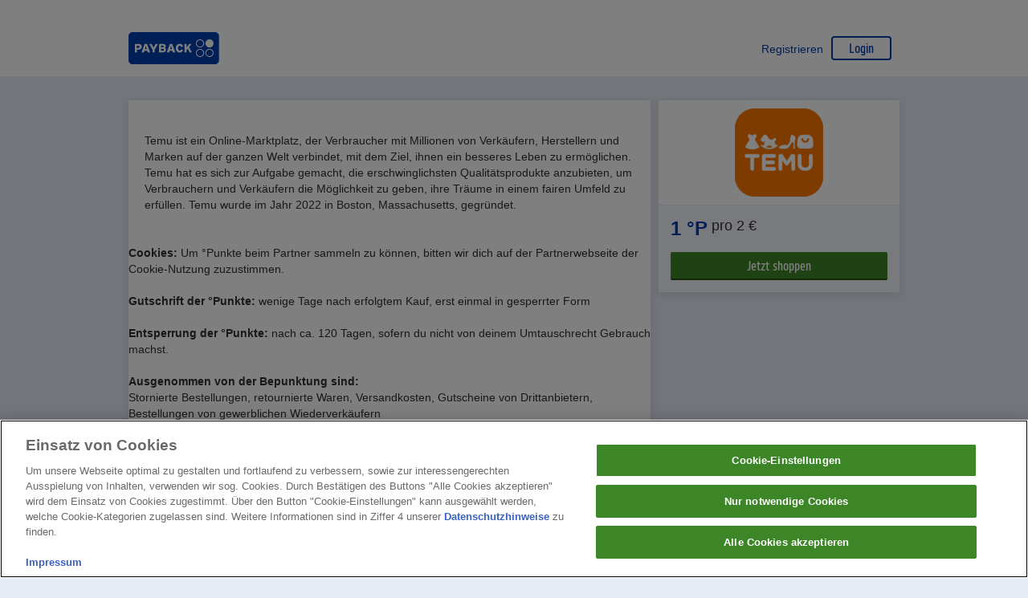

--- FILE ---
content_type: text/html;charset=UTF-8
request_url: https://www.payback.de/shop/temu?gbon=true
body_size: 5879
content:
<!DOCTYPE html>

<html lang="de" dir="ltr" >
<!--

------------------------------------------------------------------------------------------
-########--------###-------##------##---########----------###----------######----##----##-
-##-----##------##-##-------##----##----##-----##--------##-##--------##----##---##---##--
-##-----##-----##---##-------##--##-----##-----##-------##---##-------##---------##--##---
-########-----##-----##--------##-------########-------##-----##------##---------#####----
-##----------###########-------##-------##-----##-----###########-----##---------##--##---
-##---------##---------##------##-------##-----##----##---------##----##----##---##---##--
-##--------##-----------##-----##-------########----##-----------##----######----##----##-
------------------------------------------------------------------------------------------


We want you!

Now hiring @ https://www.payback.group/de/jobs/

-->
<head>
  <meta name="bb10" content="true"/>
<meta name="theme-color" content="#0046aa"/>
<meta name="apple-mobile-web-app-status-bar-style" content="#0046aa">
<meta name="msapplication-navbutton-color" content="#0046aa">

<meta name="viewport" content="width=device-width, initial-scale=1, maximum-scale=2, user-scalable=1"/>
<meta charset="UTF-8"/>
<title>Temu » Online-Shoppen & °Punkte sammeln | PAYBACK</title>
<meta name="ajaxBase" content="/ajax/"><meta name="siteName" content="payback-main-page"><meta name="csrf_token" content="ab43d3a9-5317-443d-a9dc-e21bdec4f3c3"><meta name="siteNameHeaderName" content="X-SITE-NAME"><meta name="ajaxBaseEndpoint" content="/resources/json"/>
<meta name="loginLink" content="/login"/>
<meta name="pb_lang" content="de" />
<meta name="pb_countryCode" content="de" />
<meta name="pb_channel" content="cm_blueberry" />
<meta name="pb_pagetype" content="content page" />
<meta name="pbsc_userstat" content="guest" />
<meta name="pb_refnameURL" content="shop:temu" />
<meta name="pb_navigation" content="payback-main-page|shop" />
<meta name="pb_sessionID" content="2a1fc2cf-2601-4fbf-90b9-e5bd25f26061" />
<meta name="pb_adobeTrackingAccount" content="loyaltyppbdeappsprod" />
<meta name="pb_trackingLibraryVersion" content="2.1630.0" />
<meta name="dtmEnabled" content="false" />
<meta name="dtmLibUrl" content="https://assets.adobedtm.com/3c0072855184ab95ab93abfc1fff6f8a505403fb/satelliteLib-6c02905b65ed80ef19f6d482a3c37f56bc02dc86.js" />
<meta name="robots" content="noodp, noydir, index, follow" />
<meta name="keywords" content="einkaufen, online shopping, bonusprogramm, bonuspunkte"/>
<meta name="pb_site_channel" content="shopping"/>
<meta name="pb-endpoint-key" content="[base64]"/>

<meta name="frontend-config" content='{"enableAsyncAds":"true","loginState":"anonymous","siteName":"payback-main-page","useVisitorTracking":"true","detectAdBlock":"true","tracking":{"appMeasurementConfig":{"trackingServer":"smetrics.payback.de","trackingServerSecure":"smetrics.payback.de","isVisitorTrackingEnabled":true,"linkInternalFilters":"javascript:,www.payback.de,www2.payback.de,m.payback.de,as.payback.de,campaign.payback.de,shopping.payback.de,mpm.payback.de,produktsuche.payback.de,gutscheine.payback.de,wartung.payback.de,aktionen.payback.de,checkout.payback.de,www.payback.de"},"basicTrackingProperties":{"authenticationStatus":"guest","productVersion":"2.1630.0","language":"de","trackingReference":"2a1fc2cf-2601-4fbf-90b9-e5bd25f26061","server":"www.payback.de","currency":"EUR","siteSection":"shopping","deploymentChannel":"cm_blueberry"},"countryCode":"de","trackingSuite":"loyaltyppbdeappsprod","isTrackingEnabled":false},"browserUnsupportedOverlayLabels":"","pb_adobeTrackingAccount":"loyaltyppbdeappsprod","doesNotSupportIE11Browser":"false","dtmLibUrl":"https://assets.adobedtm.com/3c0072855184ab95ab93abfc1fff6f8a505403fb/satelliteLib-6c02905b65ed80ef19f6d482a3c37f56bc02dc86.js","pb_channel":"cm_blueberry","special_char_pattern":"[öÖäÄüÜß@]|[+\\-.,_:;?!]|[(){}\\[\\]]|[~*#&%/\"]","pb_refnameURL":"shop:temu","pb_trackingLibraryVersion":"2.1630.0","portalBundleBasePath":"/blueberry/static/portal-de-standalone-bundle/2.404.0/dist","pb_sessionID":"2a1fc2cf-2601-4fbf-90b9-e5bd25f26061","consentGroups":{"functionalGroupEnabled":false,"statisticsGroupEnabled":false,"marketingGroupEnabled":false,"socialMediaGroupEnabled":false},"siteNameHeaderName":"X-SITE-NAME","runtimeLoaderHandlesPolyfills":"true","disableAds":"false","pb_pageid":"4506","reachBasePath":"/reach","pb_pagetype":"content page","detectAdBlockProbeClasses":["ads-top"],"pbsc_userstat":"guest","ajaxBase":"/ajax/","embeddedYouTubeVideoUrlPattern":"https://www.youtube-nocookie.com/embed/--youTubeId--","rs_campaignId":"","pb_lang":"de","pb_navigation":"payback-main-page|shop","disableWebComponents":"false","disable_tracking":"false","browserUnsupportedPageUrl":"null","dtmEnabled":"false"}' /><meta name="description" content="Jetzt bei Temu °punkten: Einfach PAYBACK Nummer eingeben und gleich online einkaufen & °Punkte sichern! ✓ schnell ✓ einfach ✓ bequem" /><link rel="canonical" href="https://www.payback.de/shop/temu?gbon=true"/>
<link rel="shortcut icon" href="https://www.payback.de/resource/blob/4506/b8323ff55b34054722769ae5652c22ae/main-favicon.ico"/>
<link rel="stylesheet"
          href="/blueberry/static/portal-de-standalone-bundle/2.404.0/dist/main.css"
          type="text/css"
          media="all"
          charset="utf-8">
<script type="application/javascript" src="/blueberry/static/portal-de-standalone-bundle/2.404.0/dist/consent-management.js"></script>
<!-- OneTrust Cookies Consent Notice start -->
    <script src="https://cdn.cookielaw.org/scripttemplates/otSDKStub.js"
            type="text/javascript"
            charset="UTF-8"
            data-domain-script="b5290c5c-415b-4c0b-a4e1-25f3f002e97a"
            async>
        function OptanonWrapper() {
        }
    </script>
    <!-- OneTrust Cookies Consent Notice end -->
<script type="text/javascript" src="/blueberry/static/portal-de-standalone-bundle/2.404.0/dist/pb-runtime-loader.js"></script>

<script type="application/javascript" src="/blueberry/static/portal-de-standalone-bundle/2.404.0/dist/runtime.js" async defer></script>
<script type="application/javascript" src="/blueberry/static/portal-de-standalone-bundle/latest/dist/shared.18722297f4c6c57e09b2.js" async defer></script>
<script type="application/javascript" src="/blueberry/static/portal-de-standalone-bundle/latest/dist/vendor.b0fcfd04924588464636.js" async defer></script>

<script type="text/javascript" src="/resources/js/ab-test-is-anonymous.js"></script>



<script src="/blueberry/static/portal-de-standalone-bundle/2.404.0/dist/main.js" async></script>

</head>
<!--[if lte IE 8 ]>
<body id="top" class="oldie no-js"><![endif]-->
<!--[if IE 9 ]>
<body id="top" class="ie9 no-js"><![endif]-->
<!--[if (gt IE 9)|!(IE)]><!-->
<body id="top" class="no-js page-body-bg"><!--<![endif]-->
<nav class="header-light stripe">
  <div class="container">
    <div class="flex-row header-light__nav">
      <div class="header-light__logo--desktop visible-xs-block visible-sm-block hidden-md">
        <a href="/"
           class="tracking-target"
                 data-tracking="{&quot;targetType&quot;:&quot;mainNavigationLogo&quot;}">
          <img alt="PAYBACK"
               src="/resource/blob/319000/662b42e90af3b4ed620ffe5b6b2aa918/pb-logo-mobile-data.svg"
               class="logo--mobile breadcrumb--open">
        </a>
      </div>
      <div class="header-light__logo--mobile hidden-xs hidden-sm visible-md-block visible-lg-block">
        <a id="logo"
           href="/"
                 data-tracking="{&quot;targetType&quot;:&quot;mainNavigationLogo&quot;}"
           class="pull-left tracking-target ee-header-light__logo">
          <img alt="PAYBACK"
               src="/resource/blob/318998/80866cc86cfa17ba354bfc4665090357/payback-logo-desktop-data.svg"/>
        </a>
      </div>
      <div class="header-light--logged-out">
                    <div class="header-light__register">
                            <a href="/start" title="Registrieren"
                               class="tracking-target ee-enrollment-link"
                               data-tracking='{"linkText": "Registrieren", "targetType": "userNavigation"}'>Registrieren</a>
                        </div>
                    <div class="header-light__login">
                            <a href="/login" title="Login" class="button button--secondary-light tracking-target ee-login-link"
                               data-tracking='{"linkText": "Login", "targetType": "userNavigation"}'>Login</a>
                        </div>
                    </div>
            </div>
    </div>
</nav>
<main>
  <div class="page-body-bg">
            <div style=""
     class="stripe    stripe--padding-medium   "
    
     id="cid-132854">
    <div class="container " >
    <div class="row">
        <div class="row--height">
            <div class="stripe-container col-xs-24 " data-module-id='jtsstripe'>
                        <div class="global-jts-partner  row">
      <div class="global-jts-partner__info-box">
        <div class="global-jts-partner__description">
          <p><p>Temu ist ein Online-Marktplatz, der Verbraucher mit Millionen von Verk&auml;ufern, Herstellern und Marken auf der ganzen Welt verbindet, mit dem Ziel, ihnen ein besseres Leben zu erm&ouml;glichen. Temu hat es sich zur Aufgabe gemacht, die erschwinglichsten Qualit&auml;tsprodukte anzubieten, um Verbrauchern und Verk&auml;ufern die M&ouml;glichkeit zu geben, ihre Tr&auml;ume in einem fairen Umfeld zu erf&uuml;llen. Temu wurde im Jahr 2022 in Boston, Massachusetts, gegr&uuml;ndet.</p></p>
        </div>
        <pbc-partner-condition>
            <p><strong>Cookies:</strong>&nbsp;Um &deg;Punkte beim Partner sammeln zu k&ouml;nnen, bitten wir dich auf der Partnerwebseite der Cookie-Nutzung zuzustimmen.</p>
<p><strong>Gutschrift der &deg;Punkte:</strong>&nbsp;wenige Tage nach erfolgtem Kauf, erst einmal in gesperrter Form</p>
<p><strong>Entsperrung der &deg;Punkte:</strong> nach ca. 120 Tagen, sofern du nicht von deinem Umtauschrecht Gebrauch machst.</p>
<p><strong>Ausgenommen von der Bepunktung sind:</strong><br />Stornierte Bestellungen, retournierte Waren, Versandkosten, Gutscheine von Drittanbietern, Bestellungen von gewerblichen Wiederverk&auml;ufern</p>
<p><strong>Bitte beachte:</strong><br />Der Partner erfasst die Bestellungen intern in US-Dollar, durch die W&auml;hrungsumrechnung k&ouml;nnen Abweichungen von bis zu 5% im Nettowarenwert und damit auch in der H&ouml;he der Bepunktung auftreten.<br />In Einzelf&auml;llen kann es vorkommen, dass Eink&auml;ufe gesplittet vom Partner &uuml;bermittelt werden und somit mehrere &deg;Punktebuchungen im &deg;Punktekonto aufgelistet werden. Extra&deg;Punkte aus Coupons werden dann nur auf den ersten vom Partner angelieferten Einkauf gutgeschrieben. PAYBACK hat keinerlei Einfluss darauf, ob oder wann eine Aufsplittung des Einkaufs durch den Partner erfolgt. <br />Falls es zu einer nachtr&auml;glichen Preissenkung deiner Bestellung kommt f&uuml;hrt dies zu einer entsprechenden Reduzierung deiner PAYBACK &deg;Punkte.</p></pbc-partner-condition>
            </div>
        <div class="global-jts-partner__basic-box-wrapper">
          <div class="global-jts-partner__basic-box">
            <div class="global-jts-partner__logo partner-logo">
              <picture>
                  <img src="/res/mam/1/lp721453/43/0/1/lp721453.png">
                </picture>
              </div>
            <div class="global-jts-partner__cta-box">
              <div class="global-jts-partner__basic-incentive ee-global-jts-basic-incentive">
                <div class="global-jts-partner__incentive">
                          <span class="global-jts-partner__currency ee-global-jts-incentive-factor">1 °P</span>
                          <span class="global-jts-partner__conversion ee-global-jts-incentive-suffix"> pro 2 €</span>
                        </div>
                      </div>
              <div class="global-jts-partner__cta">
                <form target="_blank"
                      action="/resources/json/jumptoshop"
                      id="jts-form"
                      autocomplete="off"
                      class="jts__form"
                      method="post"
                      data-post-purchase-page="/online-shopping/post-purchase/temu"
                      data-post-purchase-category=""
                                  data-partner-shortname="lp721453"
                                  data-show-ad-block-active-warning="false">

                                  <div class="global-jts-partner__cta">
                                      <pbc-input name="cardNumber"
                                                 type="floating"
                                                 label="Kundennummer"
                                                 placeholder="Kundennummer"
                                                 value=""
                                                 maxlength="10"
                                                 errormessage="Bitte gültige Kundennummer eingeben."
                                                 class="js-cardnumber-input ">
                                      </pbc-input>
                                  </div>
                                <button id="jts-button"
                                        type="submit"
                                        class="js-detectAB--button button button--embedded button--primaryalternative global-jts-partner__cta-button"
                                        data-tracking='{"partnerId":"lp721453","category":"","jtsURL":"https%3A%2F%2Ftemuaffiliateprogram.pxf.io%2Fc%2F2070119%2F1889186%2F18350%3FsubId1%3D%5Bshopping.context%5D%26subId2%3D%5Bpb_camp_ext%5D%7C%5Bpb_camp_int%5D%26subId3%3D%5Bcategory%5D"}'>
                                        Jetzt shoppen</button>


                                <input type="hidden" name="jtsUrl"
                                       value="https://temuaffiliateprogram.pxf.io/c/2070119/1889186/18350?subId1=[shopping.context]&amp;subId2=[pb_camp_ext]|[pb_camp_int]&amp;subId3=[category]"/>
                                <input type="hidden" name="shortname"
                                       value="lp721453"/>
                                <input type="hidden" name="category" value=""/>
                                <input type="hidden" id="1e931105-fca4-6500-c6b8-e81c0276484b" name="_csrf" value="ab43d3a9-5317-443d-a9dc-e21bdec4f3c3" ></form>
                        </div>
                    </div>
                </div>
                </div>
            <div class="global-jts-partner__mobile-cta ee-global-jts-mobile-cta">
                <button type="submit"
                        form="jts-form"
                        class="button button--embedded button--primaryalternative global-jts-partner__cta-button ee-global-jts-mobile-cta-button">
                        Jetzt shoppen</button>
            </div>
        </div>
    </div>
                </div>
        </div>
</div>
</div>
</div>
    </main>
<div class="aspects">
  </div>

<div class="white-bg">
        <footer class="container  tracking-target"  data-tracking="{&quot;targetType&quot;:&quot;footer&quot;}">
            <div class="collectionBox box margin-bottom-fix-2" >
    </div>
<div class="row small-footer">
        <nav class="col-xs-24 border-top-pb-blue-25-sm-only">
            <div class="border-top-pb-blue-25-md-up padding-top-xs-4 margin-top-xs-4 small-footer__group">
                <div class="mobile-row-xs mobile-row-xs--continuous hidden-sm hidden-md hidden-lg">
                            <a  href="/info/impressum"  class="link link-with-right-arrow--right link--in-container">
    <span>
          Impressum</span>
      </a>
</div>
                        <div class="hidden-xs small-footer__item ">
                            <a  href="/info/impressum"  class="link">
    <span>
          Impressum</span>
      </a>
</div>
                    <div class="mobile-row-xs mobile-row-xs--continuous hidden-sm hidden-md hidden-lg">
                            <a  href="/info/ueber-payback"  class="link link-with-right-arrow--right link--in-container">
    <span>
          Unternehmen</span>
      </a>
</div>
                        <div class="hidden-xs small-footer__item ">
                            <a  href="/info/ueber-payback"  class="link">
    <span>
          Unternehmen</span>
      </a>
</div>
                    <div class="mobile-row-xs mobile-row-xs--continuous hidden-sm hidden-md hidden-lg">
                            <a  href="https://jobs.payback.group/de_DE/careers"  class="link link-with-right-arrow--right link--in-container">
    <span>
          Arbeiten bei PAYBACK</span>
      </a>
</div>
                        <div class="hidden-xs small-footer__item ">
                            <a  href="https://jobs.payback.group/de_DE/careers"  class="link">
    <span>
          Arbeiten bei PAYBACK</span>
      </a>
</div>
                    <div class="mobile-row-xs mobile-row-xs--continuous hidden-sm hidden-md hidden-lg">
                            <a  href="/faq"  class="link link-with-right-arrow--right link--in-container">
    <span>
          Fragen &amp; Hilfe</span>
      </a>
</div>
                        <div class="hidden-xs small-footer__item ">
                            <a  href="/faq"  class="link">
    <span>
          Fragen &amp; Hilfe</span>
      </a>
</div>
                    <div class="mobile-row-xs mobile-row-xs--continuous hidden-sm hidden-md hidden-lg">
                            <a  href="/info/datenschutz"  class="link link-with-right-arrow--right link--in-container">
    <span>
          Datenschutz</span>
      </a>
</div>
                        <div class="hidden-xs small-footer__item ">
                            <a  href="/info/datenschutz"  class="link">
    <span>
          Datenschutz</span>
      </a>
</div>
                    <div class="mobile-row-xs mobile-row-xs--continuous hidden-sm hidden-md hidden-lg">
                            <a  href="/info/barrierefreiheit"  class="link link-with-right-arrow--right link--in-container">
    <span>
          Barrierefreiheit</span>
      </a>
</div>
                        <div class="hidden-xs small-footer__item ">
                            <a  href="/info/barrierefreiheit"  class="link">
    <span>
          Barrierefreiheit</span>
      </a>
</div>
                    <div class="mobile-row-xs mobile-row-xs--continuous hidden-sm hidden-md hidden-lg">
                            <a  href="/info/datenschutz/hinweise-cookies"  class="link link-with-right-arrow--right link--in-container">
    <span>
          Cookie-Einstellungen</span>
      </a>
</div>
                        <div class="hidden-xs small-footer__item small-footer__item-last">
                            <a  href="/info/datenschutz/hinweise-cookies"  class="link">
    <span>
          Cookie-Einstellungen</span>
      </a>
</div>
                    </div>
        </nav>
    </div>
</footer>
    </div>
<input type="hidden" id="1e931105-fca4-6500-c6b8-e81c0276484b" name="_csrf" value="ab43d3a9-5317-443d-a9dc-e21bdec4f3c3" ><script type="text/javascript" src="/_Incapsula_Resource?SWJIYLWA=719d34d31c8e3a6e6fffd425f7e032f3&ns=2&cb=566465051" async></script></body>
</html>


--- FILE ---
content_type: text/javascript;charset=UTF-8
request_url: https://www.payback.de/resources/js/ab-test-is-anonymous.js
body_size: 219
content:
var abTestLoginState=true;